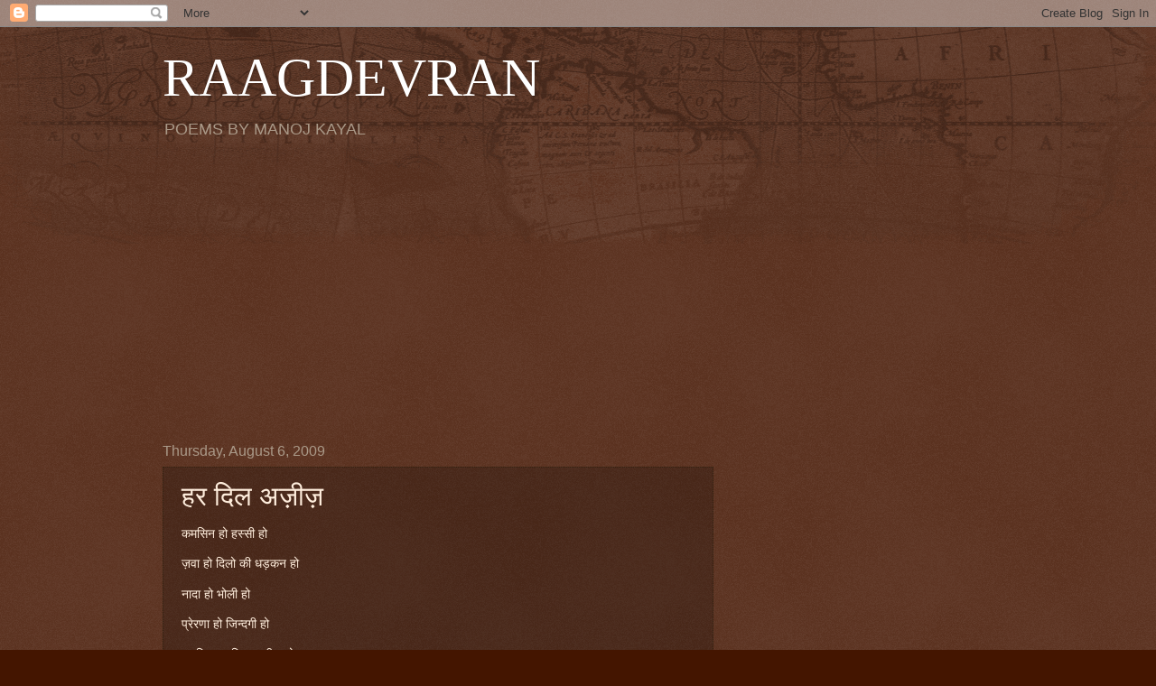

--- FILE ---
content_type: text/html; charset=UTF-8
request_url: https://www.raagdevran.com/b/stats?style=BLACK_TRANSPARENT&timeRange=ALL_TIME&token=APq4FmAMnean5WyVug5wmZURGY8Pp1AhGxi7xGJuUSUjhjnNu1W8ZU5DdSNxWvhV1gTEKfPxNcKvQeUkOCo1IXfcB3bSWPQYUg
body_size: 47
content:
{"total":655790,"sparklineOptions":{"backgroundColor":{"fillOpacity":0.1,"fill":"#000000"},"series":[{"areaOpacity":0.3,"color":"#202020"}]},"sparklineData":[[0,68],[1,55],[2,65],[3,29],[4,26],[5,22],[6,26],[7,33],[8,38],[9,44],[10,95],[11,61],[12,22],[13,18],[14,45],[15,23],[16,51],[17,46],[18,40],[19,22],[20,32],[21,40],[22,42],[23,60],[24,46],[25,21],[26,44],[27,16],[28,98],[29,48]],"nextTickMs":171428}

--- FILE ---
content_type: text/html; charset=utf-8
request_url: https://www.google.com/recaptcha/api2/aframe
body_size: 267
content:
<!DOCTYPE HTML><html><head><meta http-equiv="content-type" content="text/html; charset=UTF-8"></head><body><script nonce="wjDFuEi3r4FKFMZdhApRyA">/** Anti-fraud and anti-abuse applications only. See google.com/recaptcha */ try{var clients={'sodar':'https://pagead2.googlesyndication.com/pagead/sodar?'};window.addEventListener("message",function(a){try{if(a.source===window.parent){var b=JSON.parse(a.data);var c=clients[b['id']];if(c){var d=document.createElement('img');d.src=c+b['params']+'&rc='+(localStorage.getItem("rc::a")?sessionStorage.getItem("rc::b"):"");window.document.body.appendChild(d);sessionStorage.setItem("rc::e",parseInt(sessionStorage.getItem("rc::e")||0)+1);localStorage.setItem("rc::h",'1768652016110');}}}catch(b){}});window.parent.postMessage("_grecaptcha_ready", "*");}catch(b){}</script></body></html>